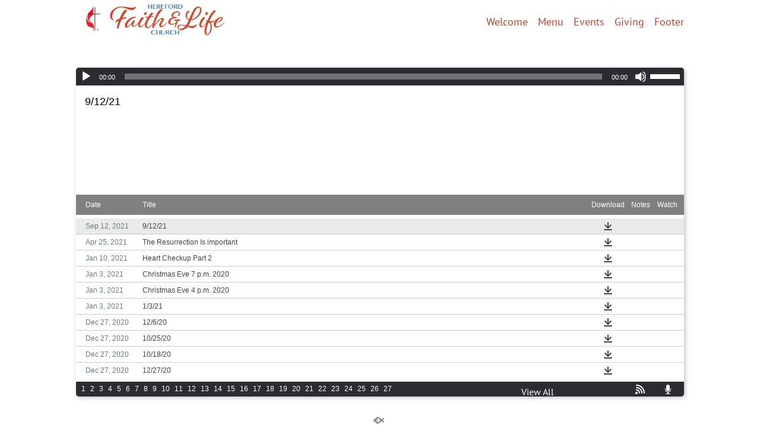

--- FILE ---
content_type: text/html; charset=UTF-8
request_url: https://www.herefordumc.com/sermons/?preacher=Pastor%20Bill%20Thomas&mobileOn=0
body_size: 13086
content:
<!DOCTYPE html>
<html xmlns="http://www.w3.org/1999/xhtml" lang="en-US">
<head profile="http://gmpg.org/xfn/11">
<meta http-equiv="Content-Type" content="text/html; charset=UTF-8" />
<meta name="viewport" content="width=device-width" />
<meta name="apple-mobile-web-app-capable" content="no" />
<meta name="apple-mobile-web-app-status-bar-style" content="black" />

<title>Sermons &laquo; </title>

	<link rel="apple-touch-icon" href="https://www.herefordumc.com/hp_wordpress/wp-content/themes/SFWebTemplate/apple-touch-icon.png" />
	<link rel="icon" href="data:,"/><link rel="stylesheet" id="SFstyle" href="https://www.herefordumc.com/hp_wordpress/wp-content/themes/SFWebTemplate/style.css?ver=8.5.1.19" type="text/css" media="screen" />
<link rel="stylesheet" id="design_css" href="//sftheme.truepath.com/65/65.css" type="text/css" media="screen" />
<link rel="pingback" href="https://www.herefordumc.com/hp_wordpress/xmlrpc.php" />

<style>
	body .plFrontPage .SFblank {
	background:#FFF !important;
	background:rgba(255,255,255,0.7) !important;
	}
</style>
<!--[if lte IE 6]>
	<style type="text/css">
		img { behavior: url(https://www.herefordumc.com/hp_wordpress/wp-content/themes/SFWebTemplate/js/iepngfix.htc) }
	</style> 
<![endif]-->

<meta name='robots' content='max-image-preview:large' />
	<style>img:is([sizes="auto" i], [sizes^="auto," i]) { contain-intrinsic-size: 3000px 1500px }</style>
	<style id="BGbackground">
/* Textures used by permission, based on http://subtlepatterns.com*/ body,body >#full_bg,body.home #content{background:rgb(255, 255, 255) url("https://sftheme.truepath.com/custom/textures/undefined.png") /*nocover*/}</style>
<style id="BGcontent">
/* Textures used by permission, based on http://subtlepatterns.com*/ {background:rgb(255,161,161);background:rgba(255,161,161,1) /*nocover*/ url("https://sftheme.truepath.com/custom/textures/undefined.png") /*nocover*/;filter: progid:DXImageTransform.Microsoft.gradient(GradientType=0,startColorstr='#ffffa1a1', endColorstr='#ffffa1a1');}</style>
<style id="BGnav">
/* Textures used by permission, based on http://subtlepatterns.com*/ #body_wrapper #header,#body_wrapper #main_nav ul,body.menuOverflow #main_nav,.toTop{background:rgb(255,255,255);background:rgba(255,255,255,1) /*nocover*/ url("https://sftheme.truepath.com/custom/textures/undefined.png") /*nocover*/;filter: progid:DXImageTransform.Microsoft.gradient(GradientType=0,startColorstr='#ffffffff', endColorstr='#ffffffff');}</style>
<link href='https://fonts.gstatic.com' crossorigin rel='preconnect' />
<link rel="alternate" type="text/xml" title="Hereford Faith &amp; Life Church - Monkton, Maryland &raquo; Feed" href="https://www.herefordumc.com/feed/" />
<link rel="alternate" type="text/xml" title="Hereford Faith &amp; Life Church - Monkton, Maryland &raquo; Comments Feed" href="https://www.herefordumc.com/comments/feed/" />
<style></style><link rel="alternate" type="text/xml" title="Hereford Faith &amp; Life Church - Monkton, Maryland &raquo; Sermons Feed" href="https://www.herefordumc.com/sermons/feed/" />
<script type="text/javascript">
/* <![CDATA[ */
window._wpemojiSettings = {"baseUrl":"https:\/\/s.w.org\/images\/core\/emoji\/16.0.1\/72x72\/","ext":".png","svgUrl":"https:\/\/s.w.org\/images\/core\/emoji\/16.0.1\/svg\/","svgExt":".svg","source":{"concatemoji":"https:\/\/www.herefordumc.com\/hp_wordpress\/wp-includes\/js\/wp-emoji-release.min.js?ver=6.8.3"}};
/*! This file is auto-generated */
!function(s,n){var o,i,e;function c(e){try{var t={supportTests:e,timestamp:(new Date).valueOf()};sessionStorage.setItem(o,JSON.stringify(t))}catch(e){}}function p(e,t,n){e.clearRect(0,0,e.canvas.width,e.canvas.height),e.fillText(t,0,0);var t=new Uint32Array(e.getImageData(0,0,e.canvas.width,e.canvas.height).data),a=(e.clearRect(0,0,e.canvas.width,e.canvas.height),e.fillText(n,0,0),new Uint32Array(e.getImageData(0,0,e.canvas.width,e.canvas.height).data));return t.every(function(e,t){return e===a[t]})}function u(e,t){e.clearRect(0,0,e.canvas.width,e.canvas.height),e.fillText(t,0,0);for(var n=e.getImageData(16,16,1,1),a=0;a<n.data.length;a++)if(0!==n.data[a])return!1;return!0}function f(e,t,n,a){switch(t){case"flag":return n(e,"\ud83c\udff3\ufe0f\u200d\u26a7\ufe0f","\ud83c\udff3\ufe0f\u200b\u26a7\ufe0f")?!1:!n(e,"\ud83c\udde8\ud83c\uddf6","\ud83c\udde8\u200b\ud83c\uddf6")&&!n(e,"\ud83c\udff4\udb40\udc67\udb40\udc62\udb40\udc65\udb40\udc6e\udb40\udc67\udb40\udc7f","\ud83c\udff4\u200b\udb40\udc67\u200b\udb40\udc62\u200b\udb40\udc65\u200b\udb40\udc6e\u200b\udb40\udc67\u200b\udb40\udc7f");case"emoji":return!a(e,"\ud83e\udedf")}return!1}function g(e,t,n,a){var r="undefined"!=typeof WorkerGlobalScope&&self instanceof WorkerGlobalScope?new OffscreenCanvas(300,150):s.createElement("canvas"),o=r.getContext("2d",{willReadFrequently:!0}),i=(o.textBaseline="top",o.font="600 32px Arial",{});return e.forEach(function(e){i[e]=t(o,e,n,a)}),i}function t(e){var t=s.createElement("script");t.src=e,t.defer=!0,s.head.appendChild(t)}"undefined"!=typeof Promise&&(o="wpEmojiSettingsSupports",i=["flag","emoji"],n.supports={everything:!0,everythingExceptFlag:!0},e=new Promise(function(e){s.addEventListener("DOMContentLoaded",e,{once:!0})}),new Promise(function(t){var n=function(){try{var e=JSON.parse(sessionStorage.getItem(o));if("object"==typeof e&&"number"==typeof e.timestamp&&(new Date).valueOf()<e.timestamp+604800&&"object"==typeof e.supportTests)return e.supportTests}catch(e){}return null}();if(!n){if("undefined"!=typeof Worker&&"undefined"!=typeof OffscreenCanvas&&"undefined"!=typeof URL&&URL.createObjectURL&&"undefined"!=typeof Blob)try{var e="postMessage("+g.toString()+"("+[JSON.stringify(i),f.toString(),p.toString(),u.toString()].join(",")+"));",a=new Blob([e],{type:"text/javascript"}),r=new Worker(URL.createObjectURL(a),{name:"wpTestEmojiSupports"});return void(r.onmessage=function(e){c(n=e.data),r.terminate(),t(n)})}catch(e){}c(n=g(i,f,p,u))}t(n)}).then(function(e){for(var t in e)n.supports[t]=e[t],n.supports.everything=n.supports.everything&&n.supports[t],"flag"!==t&&(n.supports.everythingExceptFlag=n.supports.everythingExceptFlag&&n.supports[t]);n.supports.everythingExceptFlag=n.supports.everythingExceptFlag&&!n.supports.flag,n.DOMReady=!1,n.readyCallback=function(){n.DOMReady=!0}}).then(function(){return e}).then(function(){var e;n.supports.everything||(n.readyCallback(),(e=n.source||{}).concatemoji?t(e.concatemoji):e.wpemoji&&e.twemoji&&(t(e.twemoji),t(e.wpemoji)))}))}((window,document),window._wpemojiSettings);
/* ]]> */
</script>
<style>@import "";

	@font-face {
		font-family:'CrimsonText-Bold';
		font-style:normal;
		src: url(https://www.herefordumc.com/hp_wordpress/wp-content/uploads/2015/10/CrimsonText-Bold.ttf);
	}
	@font-face {
		font-family:'CrimsonText-BoldItalic';
		font-style:normal;
		src: url(https://www.herefordumc.com/hp_wordpress/wp-content/uploads/2015/10/CrimsonText-BoldItalic.ttf);
	}
	@font-face {
		font-family:'CrimsonText-Italic';
		font-style:normal;
		src: url(https://www.herefordumc.com/hp_wordpress/wp-content/uploads/2015/10/CrimsonText-Italic.ttf);
	}
	@font-face {
		font-family:'CrimsonText-Roman';
		font-style:normal;
		src: url(https://www.herefordumc.com/hp_wordpress/wp-content/uploads/2015/10/CrimsonText-Roman.ttf);
	}
	@font-face {
		font-family:'CrimsonText-Semibold';
		font-style:normal;
		src: url(https://www.herefordumc.com/hp_wordpress/wp-content/uploads/2015/10/CrimsonText-Semibold.ttf);
	}
	@font-face {
		font-family:'CrimsonText-SemiboldItalic';
		font-style:normal;
		src: url(https://www.herefordumc.com/hp_wordpress/wp-content/uploads/2015/10/CrimsonText-SemiboldItalic.ttf);
	}
	@font-face {
		font-family:'PT_Sans-Web-Bold';
		font-style:normal;
		src: url(https://www.herefordumc.com/hp_wordpress/wp-content/uploads/2015/10/PT_Sans-Web-Bold.ttf);
	}
	@font-face {
		font-family:'PT_Sans-Web-BoldItalic';
		font-style:normal;
		src: url(https://www.herefordumc.com/hp_wordpress/wp-content/uploads/2015/10/PT_Sans-Web-BoldItalic.ttf);
	}
	@font-face {
		font-family:'PT_Sans-Web-Italic';
		font-style:normal;
		src: url(https://www.herefordumc.com/hp_wordpress/wp-content/uploads/2015/10/PT_Sans-Web-Italic.ttf);
	}
	@font-face {
		font-family:'PT_Sans-Web-Regular';
		font-style:normal;
		src: url(https://www.herefordumc.com/hp_wordpress/wp-content/uploads/2015/10/PT_Sans-Web-Regular.ttf);
	}</style><link rel="stylesheet" type="text/css" href="https://fonts.googleapis.com/css?family=ABeeZee|Abril+Fatface|Aguafina+Script|Alegreya%3A400%2C700|Alfa+Slab+One|Antic+Didone|Archivo+Narrow%3A400%2C700|Arimo%3A400%2C700|Arvo%3A400%2C700|Bangers|Bevan|Bowlby+One|Cabin%3A400%2C500%2C600%2C700|Cantata+One|Carrois+Gothic|Caudex%3A400%2C700|Cinzel%3A400%2C700|Cinzel+Decorative%3A400%2C700|Codystar%3A300%2C400|Comfortaa%3A300%2C400%2C700|Covered+By+Your+Grace%3A400|Cutive|Dancing+Script%3A400%2C700|Domine%3A400%2C700|Droid+Sans%3A400%2C700|Droid+Serif%3A400%2C700|Englebert|Enriqueta%3A400%2C700|Exo+2%3A300%2C400%2C600%2C700|Fauna+One|Fjalla+One|Gentium+Book+Basic%3A400%2C400italic%2C700|Glegoo%3A400%2C700|Gloria+Hallelujah|Great+Vibes|Gruppo|Hammersmith+One|Holtwood+One+SC|Julius+Sans+One|Jura%3A300%2C400%2C600|Lato%3A300%2C400%2C700|Libre+Baskerville%3A400%2C700|Lobster+Two%3A400%2C400italic%2C700%2C700italic|Lora%3A400%2C700|Maiden+Orange|Merriweather%3A300%2C400%2C700%2C900|Michroma|Montserrat%3A300%2C400%2C700|Nixie+One|Numans|Old+Standard+TT%3A400%2C700|Open+Sans%3A300%2C400%2C600%2C700|Open+Sans+Condensed%3A300%2C300italic%2C700|Oswald%3A300%2C400%2C700|Ovo|Pacifico|Passion+One%3A400%2C700|Permanent+Marker|Playfair+Display%3A400%2C700%2C900|Poiret+One%3A400|Pontano+Sans|Prata|Poppins|PT+Sans+Narrow%3A400%2C700|PT+Serif%3A400%2C700|Questrial|Quicksand%3A400%2C700|Raleway%3A300%2C400%2C600%2C700|Raleway+Dots|Righteous|Roboto%3A300%2C400%2C700|Roboto+Condensed%3A300%2C400%2C700|Roboto+Slab%3A300%2C400%2C700|Rokkitt%3A400%2C700|Sacramento|Sanchez|Sansita+One|Satisfy|Shadows+Into+Light|Sigmar+One|Slabo+13px%3A400|Source+Sans+Pro%3A200%2C300%2C400%2C600%2C700%2C900|Source+Serif+Pro%3A400%2C600%2C700|Ubuntu%3A300%2C400%2C700|Viga|Wire+One"><link rel='stylesheet' id='btnStyle-css' href='https://www.herefordumc.com/hp_wordpress/wp-content/themes/SFWebTemplate/plugins/Layout/css/linkBtnStyle.css?ver=8.5.1.19' type='text/css' media='all' />
<link rel='stylesheet' id='SFenqueueNG-css' href='https://www.herefordumc.com/hp_wordpress/wp-content/plugins/nextgen-gallery/static/AttachToPost/ngg_attach_to_post_tinymce_plugin.min.css?ver=3.59.12' type='text/css' media='all' />
<link rel='stylesheet' id='fontello-css' href='https://www.herefordumc.com/hp_wordpress/wp-content/themes/SFWebTemplate/plugins/blog/css/css/fontello.css?ver=6.8.3' type='text/css' media='all' />
<link rel='stylesheet' id='sermoncommon-css' href='https://www.herefordumc.com/hp_wordpress/wp-content/themes/SFWebTemplate/plugins/sermons/css/sermon.css?ver=8.5.1.19' type='text/css' media='all' />
<style id='wp-emoji-styles-inline-css' type='text/css'>

	img.wp-smiley, img.emoji {
		display: inline !important;
		border: none !important;
		box-shadow: none !important;
		height: 1em !important;
		width: 1em !important;
		margin: 0 0.07em !important;
		vertical-align: -0.1em !important;
		background: none !important;
		padding: 0 !important;
	}
</style>
<link rel='stylesheet' id='wp-block-library-css' href='https://www.herefordumc.com/hp_wordpress/wp-includes/css/dist/block-library/style.min.css?ver=6.8.3' type='text/css' media='all' />
<style id='classic-theme-styles-inline-css' type='text/css'>
/*! This file is auto-generated */
.wp-block-button__link{color:#fff;background-color:#32373c;border-radius:9999px;box-shadow:none;text-decoration:none;padding:calc(.667em + 2px) calc(1.333em + 2px);font-size:1.125em}.wp-block-file__button{background:#32373c;color:#fff;text-decoration:none}
</style>
<link rel='stylesheet' id='fmsform-block-css' href='https://www.herefordumc.com/hp_wordpress/wp-content/plugins/com.ministrybrands.forms/editor/gutenberg/blocks/fmsform/style.css?ver=1740435522' type='text/css' media='all' />
<link rel='stylesheet' id='prayer-cloud-block-css' href='https://www.herefordumc.com/hp_wordpress/wp-content/plugins/com.ministrybrands.prayer/editor/gutenberg/blocks/prayer-cloud/style.css?ver=1760025623' type='text/css' media='all' />
<style id='global-styles-inline-css' type='text/css'>
:root{--wp--preset--aspect-ratio--square: 1;--wp--preset--aspect-ratio--4-3: 4/3;--wp--preset--aspect-ratio--3-4: 3/4;--wp--preset--aspect-ratio--3-2: 3/2;--wp--preset--aspect-ratio--2-3: 2/3;--wp--preset--aspect-ratio--16-9: 16/9;--wp--preset--aspect-ratio--9-16: 9/16;--wp--preset--color--black: #000000;--wp--preset--color--cyan-bluish-gray: #abb8c3;--wp--preset--color--white: #ffffff;--wp--preset--color--pale-pink: #f78da7;--wp--preset--color--vivid-red: #cf2e2e;--wp--preset--color--luminous-vivid-orange: #ff6900;--wp--preset--color--luminous-vivid-amber: #fcb900;--wp--preset--color--light-green-cyan: #7bdcb5;--wp--preset--color--vivid-green-cyan: #00d084;--wp--preset--color--pale-cyan-blue: #8ed1fc;--wp--preset--color--vivid-cyan-blue: #0693e3;--wp--preset--color--vivid-purple: #9b51e0;--wp--preset--gradient--vivid-cyan-blue-to-vivid-purple: linear-gradient(135deg,rgba(6,147,227,1) 0%,rgb(155,81,224) 100%);--wp--preset--gradient--light-green-cyan-to-vivid-green-cyan: linear-gradient(135deg,rgb(122,220,180) 0%,rgb(0,208,130) 100%);--wp--preset--gradient--luminous-vivid-amber-to-luminous-vivid-orange: linear-gradient(135deg,rgba(252,185,0,1) 0%,rgba(255,105,0,1) 100%);--wp--preset--gradient--luminous-vivid-orange-to-vivid-red: linear-gradient(135deg,rgba(255,105,0,1) 0%,rgb(207,46,46) 100%);--wp--preset--gradient--very-light-gray-to-cyan-bluish-gray: linear-gradient(135deg,rgb(238,238,238) 0%,rgb(169,184,195) 100%);--wp--preset--gradient--cool-to-warm-spectrum: linear-gradient(135deg,rgb(74,234,220) 0%,rgb(151,120,209) 20%,rgb(207,42,186) 40%,rgb(238,44,130) 60%,rgb(251,105,98) 80%,rgb(254,248,76) 100%);--wp--preset--gradient--blush-light-purple: linear-gradient(135deg,rgb(255,206,236) 0%,rgb(152,150,240) 100%);--wp--preset--gradient--blush-bordeaux: linear-gradient(135deg,rgb(254,205,165) 0%,rgb(254,45,45) 50%,rgb(107,0,62) 100%);--wp--preset--gradient--luminous-dusk: linear-gradient(135deg,rgb(255,203,112) 0%,rgb(199,81,192) 50%,rgb(65,88,208) 100%);--wp--preset--gradient--pale-ocean: linear-gradient(135deg,rgb(255,245,203) 0%,rgb(182,227,212) 50%,rgb(51,167,181) 100%);--wp--preset--gradient--electric-grass: linear-gradient(135deg,rgb(202,248,128) 0%,rgb(113,206,126) 100%);--wp--preset--gradient--midnight: linear-gradient(135deg,rgb(2,3,129) 0%,rgb(40,116,252) 100%);--wp--preset--font-size--small: 13px;--wp--preset--font-size--medium: 20px;--wp--preset--font-size--large: 36px;--wp--preset--font-size--x-large: 42px;--wp--preset--spacing--20: 0.44rem;--wp--preset--spacing--30: 0.67rem;--wp--preset--spacing--40: 1rem;--wp--preset--spacing--50: 1.5rem;--wp--preset--spacing--60: 2.25rem;--wp--preset--spacing--70: 3.38rem;--wp--preset--spacing--80: 5.06rem;--wp--preset--shadow--natural: 6px 6px 9px rgba(0, 0, 0, 0.2);--wp--preset--shadow--deep: 12px 12px 50px rgba(0, 0, 0, 0.4);--wp--preset--shadow--sharp: 6px 6px 0px rgba(0, 0, 0, 0.2);--wp--preset--shadow--outlined: 6px 6px 0px -3px rgba(255, 255, 255, 1), 6px 6px rgba(0, 0, 0, 1);--wp--preset--shadow--crisp: 6px 6px 0px rgba(0, 0, 0, 1);}:where(.is-layout-flex){gap: 0.5em;}:where(.is-layout-grid){gap: 0.5em;}body .is-layout-flex{display: flex;}.is-layout-flex{flex-wrap: wrap;align-items: center;}.is-layout-flex > :is(*, div){margin: 0;}body .is-layout-grid{display: grid;}.is-layout-grid > :is(*, div){margin: 0;}:where(.wp-block-columns.is-layout-flex){gap: 2em;}:where(.wp-block-columns.is-layout-grid){gap: 2em;}:where(.wp-block-post-template.is-layout-flex){gap: 1.25em;}:where(.wp-block-post-template.is-layout-grid){gap: 1.25em;}.has-black-color{color: var(--wp--preset--color--black) !important;}.has-cyan-bluish-gray-color{color: var(--wp--preset--color--cyan-bluish-gray) !important;}.has-white-color{color: var(--wp--preset--color--white) !important;}.has-pale-pink-color{color: var(--wp--preset--color--pale-pink) !important;}.has-vivid-red-color{color: var(--wp--preset--color--vivid-red) !important;}.has-luminous-vivid-orange-color{color: var(--wp--preset--color--luminous-vivid-orange) !important;}.has-luminous-vivid-amber-color{color: var(--wp--preset--color--luminous-vivid-amber) !important;}.has-light-green-cyan-color{color: var(--wp--preset--color--light-green-cyan) !important;}.has-vivid-green-cyan-color{color: var(--wp--preset--color--vivid-green-cyan) !important;}.has-pale-cyan-blue-color{color: var(--wp--preset--color--pale-cyan-blue) !important;}.has-vivid-cyan-blue-color{color: var(--wp--preset--color--vivid-cyan-blue) !important;}.has-vivid-purple-color{color: var(--wp--preset--color--vivid-purple) !important;}.has-black-background-color{background-color: var(--wp--preset--color--black) !important;}.has-cyan-bluish-gray-background-color{background-color: var(--wp--preset--color--cyan-bluish-gray) !important;}.has-white-background-color{background-color: var(--wp--preset--color--white) !important;}.has-pale-pink-background-color{background-color: var(--wp--preset--color--pale-pink) !important;}.has-vivid-red-background-color{background-color: var(--wp--preset--color--vivid-red) !important;}.has-luminous-vivid-orange-background-color{background-color: var(--wp--preset--color--luminous-vivid-orange) !important;}.has-luminous-vivid-amber-background-color{background-color: var(--wp--preset--color--luminous-vivid-amber) !important;}.has-light-green-cyan-background-color{background-color: var(--wp--preset--color--light-green-cyan) !important;}.has-vivid-green-cyan-background-color{background-color: var(--wp--preset--color--vivid-green-cyan) !important;}.has-pale-cyan-blue-background-color{background-color: var(--wp--preset--color--pale-cyan-blue) !important;}.has-vivid-cyan-blue-background-color{background-color: var(--wp--preset--color--vivid-cyan-blue) !important;}.has-vivid-purple-background-color{background-color: var(--wp--preset--color--vivid-purple) !important;}.has-black-border-color{border-color: var(--wp--preset--color--black) !important;}.has-cyan-bluish-gray-border-color{border-color: var(--wp--preset--color--cyan-bluish-gray) !important;}.has-white-border-color{border-color: var(--wp--preset--color--white) !important;}.has-pale-pink-border-color{border-color: var(--wp--preset--color--pale-pink) !important;}.has-vivid-red-border-color{border-color: var(--wp--preset--color--vivid-red) !important;}.has-luminous-vivid-orange-border-color{border-color: var(--wp--preset--color--luminous-vivid-orange) !important;}.has-luminous-vivid-amber-border-color{border-color: var(--wp--preset--color--luminous-vivid-amber) !important;}.has-light-green-cyan-border-color{border-color: var(--wp--preset--color--light-green-cyan) !important;}.has-vivid-green-cyan-border-color{border-color: var(--wp--preset--color--vivid-green-cyan) !important;}.has-pale-cyan-blue-border-color{border-color: var(--wp--preset--color--pale-cyan-blue) !important;}.has-vivid-cyan-blue-border-color{border-color: var(--wp--preset--color--vivid-cyan-blue) !important;}.has-vivid-purple-border-color{border-color: var(--wp--preset--color--vivid-purple) !important;}.has-vivid-cyan-blue-to-vivid-purple-gradient-background{background: var(--wp--preset--gradient--vivid-cyan-blue-to-vivid-purple) !important;}.has-light-green-cyan-to-vivid-green-cyan-gradient-background{background: var(--wp--preset--gradient--light-green-cyan-to-vivid-green-cyan) !important;}.has-luminous-vivid-amber-to-luminous-vivid-orange-gradient-background{background: var(--wp--preset--gradient--luminous-vivid-amber-to-luminous-vivid-orange) !important;}.has-luminous-vivid-orange-to-vivid-red-gradient-background{background: var(--wp--preset--gradient--luminous-vivid-orange-to-vivid-red) !important;}.has-very-light-gray-to-cyan-bluish-gray-gradient-background{background: var(--wp--preset--gradient--very-light-gray-to-cyan-bluish-gray) !important;}.has-cool-to-warm-spectrum-gradient-background{background: var(--wp--preset--gradient--cool-to-warm-spectrum) !important;}.has-blush-light-purple-gradient-background{background: var(--wp--preset--gradient--blush-light-purple) !important;}.has-blush-bordeaux-gradient-background{background: var(--wp--preset--gradient--blush-bordeaux) !important;}.has-luminous-dusk-gradient-background{background: var(--wp--preset--gradient--luminous-dusk) !important;}.has-pale-ocean-gradient-background{background: var(--wp--preset--gradient--pale-ocean) !important;}.has-electric-grass-gradient-background{background: var(--wp--preset--gradient--electric-grass) !important;}.has-midnight-gradient-background{background: var(--wp--preset--gradient--midnight) !important;}.has-small-font-size{font-size: var(--wp--preset--font-size--small) !important;}.has-medium-font-size{font-size: var(--wp--preset--font-size--medium) !important;}.has-large-font-size{font-size: var(--wp--preset--font-size--large) !important;}.has-x-large-font-size{font-size: var(--wp--preset--font-size--x-large) !important;}
:where(.wp-block-post-template.is-layout-flex){gap: 1.25em;}:where(.wp-block-post-template.is-layout-grid){gap: 1.25em;}
:where(.wp-block-columns.is-layout-flex){gap: 2em;}:where(.wp-block-columns.is-layout-grid){gap: 2em;}
:root :where(.wp-block-pullquote){font-size: 1.5em;line-height: 1.6;}
</style>
<link rel='stylesheet' id='contact-form-7-css' href='https://www.herefordumc.com/hp_wordpress/wp-content/plugins/contact-form-7/includes/css/styles.css?ver=6.0.6' type='text/css' media='all' />
<link rel='stylesheet' id='wc-gallery-style-css' href='https://www.herefordumc.com/hp_wordpress/wp-content/plugins/wc-gallery/includes/css/style.css?ver=1.67' type='text/css' media='all' />
<link rel='stylesheet' id='wc-gallery-popup-style-css' href='https://www.herefordumc.com/hp_wordpress/wp-content/plugins/wc-gallery/includes/css/magnific-popup.css?ver=1.1.0' type='text/css' media='all' />
<link rel='stylesheet' id='wc-gallery-flexslider-style-css' href='https://www.herefordumc.com/hp_wordpress/wp-content/plugins/wc-gallery/includes/vendors/flexslider/flexslider.css?ver=2.6.1' type='text/css' media='all' />
<link rel='stylesheet' id='wc-gallery-owlcarousel-style-css' href='https://www.herefordumc.com/hp_wordpress/wp-content/plugins/wc-gallery/includes/vendors/owlcarousel/assets/owl.carousel.css?ver=2.1.4' type='text/css' media='all' />
<link rel='stylesheet' id='wc-gallery-owlcarousel-theme-style-css' href='https://www.herefordumc.com/hp_wordpress/wp-content/plugins/wc-gallery/includes/vendors/owlcarousel/assets/owl.theme.default.css?ver=2.1.4' type='text/css' media='all' />
<link rel='stylesheet' id='sf-parallax-css-css' href='https://www.herefordumc.com/hp_wordpress/wp-content/themes/SFWebTemplate/plugins/Layout/js/parallax/PL.css?ver=8.5.1.19' type='text/css' media='all' />
<link rel='stylesheet' id='sf-wait-spinner-css' href='https://www.herefordumc.com/hp_wordpress/wp-content/themes/SFWebTemplate/plugins/admin/css/wait-spinner.css?ver=8.5.1.19' type='text/css' media='all' />
<link rel='stylesheet' id='sfsermonstyle-css' href='https://www.herefordumc.com/hp_wordpress/wp-content/themes/SFWebTemplate/plugins/sermons/theme/default.css?ver=8.5.1.19' type='text/css' media='all' />
<link rel='stylesheet' id='sfNinjaCSS-css' href='https://www.herefordumc.com/hp_wordpress/wp-content/themes/SFWebTemplate/plugins/Layout/css/NinjaAdjustments.css?ver=8.5.1.19' type='text/css' media='all' />
<link rel='stylesheet' id='wc-gallery-simpler-css' href='https://www.herefordumc.com/hp_wordpress/wp-content/themes/SFWebTemplate/plugins/Layout/css/simple-wc-gallery.css?ver=8.5.1.19' type='text/css' media='all' />
<script type="text/javascript">
	var _gaq = _gaq || [];
	_gaq.push(['sf._setAccount', 'UA-25906680-5'],
		['sf._setDomainName', 'www.herefordumc.com'],
		['sf._setAllowLinker', true],
		['sf._setCustomVar', 1, 'user', '0', 1],
		['sf._setCustomVar', 2, 'theme', '65', 3],
		['sf._setCustomVar', 3, 'all_posts', '403', 3],
		['sf._setCustomVar', 4, 'imageEditor', '233', 3],
		['sf._setCustomVar', 5, 'plugins', '19', 3],
		['sf._trackPageview']
	);

	(function() {
		var ga = document.createElement('script'); ga.type = 'text/javascript'; ga.async = true;
		ga.src = ('https:' == document.location.protocol ? 'https://ssl' : 'http://www') + '.google-analytics.com/ga.js';
		var s = document.getElementsByTagName('script')[0]; s.parentNode.insertBefore(ga, s);
//		(document.getElementsByTagName('head')[0] || document.getElementsByTagName('body')[0]).appendChild(ga);
	})();
</script>
<script type="text/javascript" id="frame_event_publisher-js-extra">
/* <![CDATA[ */
var frame_event_publisher_domain = ["www.herefordumc.com"];
/* ]]> */
</script>
<script type='text/javascript' src='https://www.herefordumc.com/hp_wordpress/wp-admin/load-scripts.php?c=gzip&amp;load%5Bchunk_0%5D=jquery-core,jquery-migrate,underscore&amp;ver=6.8.3'></script>
<script type="text/javascript" src="https://www.herefordumc.com/hp_wordpress/wp-content/plugins/nextgen-gallery/static/IGW/frame_event_publisher.js?ver=3.59.12" id="frame_event_publisher-js"></script>
<script type="text/javascript" src="https://www.herefordumc.com/hp_wordpress/wp-content/themes/SFWebTemplate/js.php?js=plugins/sermons/js/sermon.js?ver=8.5.1.19" id="sermons-js-js"></script>
<script type="text/javascript" src="https://www.herefordumc.com/hp_wordpress/wp-content/themes/SFWebTemplate/js.php?js=js/common-noms.js?ver=8.5.1.19" id="SFnonMS-js"></script>
<script type="text/javascript" src="https://www.herefordumc.com/hp_wordpress/wp-content/themes/SFWebTemplate/js.php?js=js/cycle.js?ver=20130327" id="cycle-js"></script>
<script type="text/javascript" src="https://www.herefordumc.com/hp_wordpress/wp-content/themes/SFWebTemplate/js.php?js=js/cycle2.plugins.js?ver=20140128" id="cycle-plugins-js"></script>
<script type="text/javascript" id="mediaelement-core-js-before">
/* <![CDATA[ */
var mejsL10n = {"language":"en","strings":{"mejs.download-file":"Download File","mejs.install-flash":"You are using a browser that does not have Flash player enabled or installed. Please turn on your Flash player plugin or download the latest version from https:\/\/get.adobe.com\/flashplayer\/","mejs.fullscreen":"Fullscreen","mejs.play":"Play","mejs.pause":"Pause","mejs.time-slider":"Time Slider","mejs.time-help-text":"Use Left\/Right Arrow keys to advance one second, Up\/Down arrows to advance ten seconds.","mejs.live-broadcast":"Live Broadcast","mejs.volume-help-text":"Use Up\/Down Arrow keys to increase or decrease volume.","mejs.unmute":"Unmute","mejs.mute":"Mute","mejs.volume-slider":"Volume Slider","mejs.video-player":"Video Player","mejs.audio-player":"Audio Player","mejs.captions-subtitles":"Captions\/Subtitles","mejs.captions-chapters":"Chapters","mejs.none":"None","mejs.afrikaans":"Afrikaans","mejs.albanian":"Albanian","mejs.arabic":"Arabic","mejs.belarusian":"Belarusian","mejs.bulgarian":"Bulgarian","mejs.catalan":"Catalan","mejs.chinese":"Chinese","mejs.chinese-simplified":"Chinese (Simplified)","mejs.chinese-traditional":"Chinese (Traditional)","mejs.croatian":"Croatian","mejs.czech":"Czech","mejs.danish":"Danish","mejs.dutch":"Dutch","mejs.english":"English","mejs.estonian":"Estonian","mejs.filipino":"Filipino","mejs.finnish":"Finnish","mejs.french":"French","mejs.galician":"Galician","mejs.german":"German","mejs.greek":"Greek","mejs.haitian-creole":"Haitian Creole","mejs.hebrew":"Hebrew","mejs.hindi":"Hindi","mejs.hungarian":"Hungarian","mejs.icelandic":"Icelandic","mejs.indonesian":"Indonesian","mejs.irish":"Irish","mejs.italian":"Italian","mejs.japanese":"Japanese","mejs.korean":"Korean","mejs.latvian":"Latvian","mejs.lithuanian":"Lithuanian","mejs.macedonian":"Macedonian","mejs.malay":"Malay","mejs.maltese":"Maltese","mejs.norwegian":"Norwegian","mejs.persian":"Persian","mejs.polish":"Polish","mejs.portuguese":"Portuguese","mejs.romanian":"Romanian","mejs.russian":"Russian","mejs.serbian":"Serbian","mejs.slovak":"Slovak","mejs.slovenian":"Slovenian","mejs.spanish":"Spanish","mejs.swahili":"Swahili","mejs.swedish":"Swedish","mejs.tagalog":"Tagalog","mejs.thai":"Thai","mejs.turkish":"Turkish","mejs.ukrainian":"Ukrainian","mejs.vietnamese":"Vietnamese","mejs.welsh":"Welsh","mejs.yiddish":"Yiddish"}};
/* ]]> */
</script>
<script type="text/javascript" src="https://www.herefordumc.com/hp_wordpress/wp-includes/js/mediaelement/mediaelement-and-player.min.js?ver=4.2.17" id="mediaelement-core-js"></script>
<script type="text/javascript" src="https://www.herefordumc.com/hp_wordpress/wp-includes/js/mediaelement/mediaelement-migrate.min.js?ver=6.8.3" id="mediaelement-migrate-js"></script>
<script type="text/javascript" id="mediaelement-js-extra">
/* <![CDATA[ */
var _wpmejsSettings = {"pluginPath":"\/hp_wordpress\/wp-includes\/js\/mediaelement\/","classPrefix":"mejs-","stretching":"responsive","audioShortcodeLibrary":"mediaelement","videoShortcodeLibrary":"mediaelement"};
/* ]]> */
</script>
<script type="text/javascript" id="theme_common-js-extra">
/* <![CDATA[ */
var wpbasehome = "https:\/\/www.herefordumc.com\/hp_wordpress\/wp-content\/uploads\/";
/* ]]> */
</script>
<script type="text/javascript" src="https://www.herefordumc.com/hp_wordpress/wp-content/themes/SFWebTemplate/js.php?js=js/common.js?ver=8.5.1.19" id="theme_common-js"></script>
<script type="text/javascript" src="https://www.herefordumc.com/hp_wordpress/wp-content/themes/SFWebTemplate/js.php?js=plugins/Layout/js/parallax/tubular-video/js/jquery.tubular.1.0.js?ver=8.5.1.19" id="tubular-js"></script>
<script type="text/javascript" src="https://www.herefordumc.com/hp_wordpress/wp-content/themes/SFWebTemplate/js.php?js=plugins/Layout/js/parallax/waypoints.js?ver=8.5.1.19" id="waypoints-js"></script>
<script type="text/javascript" src="https://www.herefordumc.com/hp_wordpress/wp-content/themes/SFWebTemplate/js.php?js=plugins/Layout/js/parallax/jquery.overlap.js?ver=8.5.1.19" id="jqOverlap-js"></script>
<script type="text/javascript" src="https://www.herefordumc.com/hp_wordpress/wp-content/themes/SFWebTemplate/js.php?js=plugins/Layout/js/parallax/PL.js?ver=8.5.1.19" id="sf-parallax-js"></script>
<script type="text/javascript" src="https://www.herefordumc.com/hp_wordpress/wp-content/themes/SFWebTemplate/js.php?js=plugins/sermons/js/sermons_Common.js?ver=8.5.1.19" id="sf_sermons_common-js"></script>
<script type="text/javascript" src="https://www.herefordumc.com/hp_wordpress/wp-content/themes/SFWebTemplate/js.php?js=plugins/Layout/js/NinjaAdjustments.js?ver=8.5.1.19" id="sfNinjaDisp-js"></script>
<link rel="https://api.w.org/" href="https://www.herefordumc.com/wp-json/" /><link rel="EditURI" type="application/rsd+xml" title="RSD" href="https://www.herefordumc.com/hp_wordpress/xmlrpc.php?rsd" />
<meta name="google-site-verification" content="Cyfhg0a5nQvYZSTeTZWLDSyzjfsI-QBgTpNQU3l-jjU" />
<meta name="google-site-verification" content="AO0S_RgNkUnq7OZoZ9-xLZKqY63t6B6JBalVd1tSpz0" />
<meta name="google-site-verification" content="2iscmRGXP-CswAQG0iUfeaPqBlgsOC5CLLaPjcQs_uA" />

              
<!-- Global site tag (gtag.js) - Google AdWords: 809642759 -->
<script async src="https://www.googletagmanager.com/gtag/js?id=AW-809642759"></script>
<script>
  window.dataLayer = window.dataLayer || [];
  function gtag(){dataLayer.push(arguments);}
  gtag('js', new Date());

  gtag('config', 'AW-809642759');
</script>

<!-- Event snippet for Home Page conversion page -->
<script>
  gtag('event', 'conversion', {'send_to': 'AW-809642759/_35MCLiVq4ABEIfWiIID'});
</script>

<meta name="google-site-verification" content="2iscmRGXP-CswAQG0iUfeaPqBlgsOC5CLLaPjcQs_uA" /><!-- Analytics by WP Statistics - https://wp-statistics.com -->
<style id="sermonBG">body div.sermon_playlist.sermon_playlist, body .wp-playlist.wp-audio-playlist{}</style><style id="SF_Font_SiteTitle">#header #logo *{font-family:"CrimsonText-Roman"} </style><style id="SF_Font_SiteTitle-weight">#header #logo *{font-weight:400}</style><style id="SF_Font_Nav">body #main_nav li a, body #main_nav li,body #main_nav ul.sub-menu li a,body #main_nav ul.children li a,body.mobileOn .menu_btn .withInner, body.mobileOn .menu_btn .menuWord,body.menuOverflow #main_nav li a,body #main_nav2, #main_nav2 >li, body #main_nav2 li a, body #main_nav2 ul.sub-menu li a,#main_nav,#body_wrapper #header .nav_wrapper:before, #body_wrapper #header #mobile_nav .menu_btn a:before, body #header .search form:after,body #header .search >form:before,.sfPagePrev, .sfPageNext, body .toTop{font-family:"PT_Sans-Web-Regular"} body #main_nav li a, body #main_nav li,body #main_nav ul.sub-menu li a,body #main_nav ul.children li a,body.mobileOn .menu_btn .withInner, body.mobileOn .menu_btn .menuWord,body.menuOverflow #main_nav li a,body #main_nav2, #main_nav2 >li, body #main_nav2 li a, body #main_nav2 ul.sub-menu li a,#main_nav,#body_wrapper #header .nav_wrapper:before, #body_wrapper #header #mobile_nav .menu_btn a:before, body #header .search form:after,body #header .search >form:before,.sfPagePrev, .sfPageNext, body .toTop{text-transform:none;}</style><style id="SF_Font_Nav-size">body #main_nav li a, body #main_nav li,body #main_nav ul.sub-menu li a,body #main_nav ul.children li a,body.mobileOn .menu_btn .withInner, body.mobileOn .menu_btn .menuWord,body.menuOverflow #main_nav li a,body #main_nav2, #main_nav2 >li, body #main_nav2 li a, body #main_nav2 ul.sub-menu li a,#main_nav,#body_wrapper #header .nav_wrapper:before, #body_wrapper #header #mobile_nav .menu_btn a:before, body #header .search form:after,body #header .search >form:before,.sfPagePrev, .sfPageNext, body .toTop{font-size:18px;}</style><style id="SF_Font_Nav-color">body #main_nav li a, body #main_nav li,body #main_nav ul.sub-menu li a,body #main_nav ul.children li a,body.mobileOn .menu_btn .withInner, body.mobileOn .menu_btn .menuWord,body.menuOverflow #main_nav li a,body #main_nav2, #main_nav2 >li, body #main_nav2 li a, body #main_nav2 ul.sub-menu li a,#main_nav,#body_wrapper #header .nav_wrapper:before, #body_wrapper #header #mobile_nav .menu_btn a:before, body #header .search form:after,body #header .search >form:before,.sfPagePrev, .sfPageNext, body .toTop{color:#c64127 !important; }body .menu_btn .withInner span,body .menu_btn .withInner span:before,body .menu_btn .withInner span:after{background-color:#c64127}</style><style id="SF_Font_Nav-weight">body #main_nav li a, body #main_nav li,body #main_nav ul.sub-menu li a,body #main_nav ul.children li a,body.mobileOn .menu_btn .withInner, body.mobileOn .menu_btn .menuWord,body.menuOverflow #main_nav li a,body #main_nav2, #main_nav2 >li, body #main_nav2 li a, body #main_nav2 ul.sub-menu li a,#main_nav,#body_wrapper #header .nav_wrapper:before, #body_wrapper #header #mobile_nav .menu_btn a:before, body #header .search form:after,body #header .search >form:before,.sfPagePrev, .sfPageNext, body .toTop{font-weight:400}</style><style id="SF_Font_BreadcrumbTitle-weight"></style><style id="SF_Font_Breadcrumb-weight"></style><style id="SF_Font_Heading">body #content_container h1,body #content_container .entry h1,body.home #content_container h1.posttitle,body #content_container h1.posttitle.posttitle, body.home #content_container h1,
		body .widget h1,
		body .entry h1,body.home h1.posttitle.posttitle,body h1.posttitle.posttitle, body.home h1{font-family:"PT_Sans-Web-Regular"} </style><style id="SF_Font_Heading-size">body #content_container h1,body #content_container .entry h1,body.home #content_container h1.posttitle,body #content_container h1.posttitle.posttitle, body.home #content_container h1,
		body .widget h1,
		body .entry h1,body.home h1.posttitle.posttitle,body h1.posttitle.posttitle, body.home h1{font-size:22px;line-height:35px;}</style><style id="SF_Font_Heading-color">body #content_container h1,body #content_container .entry h1,body.home #content_container h1.posttitle,body #content_container h1.posttitle.posttitle, body.home #content_container h1,
		body .widget h1,
		body .entry h1,body.home h1.posttitle.posttitle,body h1.posttitle.posttitle, body.home h1{color:#ffffff !important; border-color:#ffffff;}</style><style id="SF_Font_Heading-weight">body #content_container h1,body #content_container .entry h1,body.home #content_container h1.posttitle,body #content_container h1.posttitle.posttitle, body.home #content_container h1,
		body .widget h1,
		body .entry h1,body.home h1.posttitle.posttitle,body h1.posttitle.posttitle, body.home h1{font-weight:400}</style><style id="SF_Font_Subheading">body .widget h2,body .widget h3,body .widget h4,body .widget h5,body .widget h6,
		body h2,body h3,body h4,body h5,body h6,
		body .entry h2,body .entry h3,body .entry h4,body .entry h5,body .entry h6,
		body.home h2.posttitle.posttitle,body.home h2,
		.entry .widget.widget h2.widget_title.widget_title,
		.entry .widget.widget h2.widgettitle.widgettitle,
		body h2.posttitle.posttitle, h2.posttitle.posttitle >a,
		body h3.posttitle.posttitle, h3.posttitle.posttitle >a{font-family:"PT_Sans-Web-Regular"} </style><style id="SF_Font_Subheading-size">body h2,body .entry h2,body.home h2.posttitle,body.home h2,body h2.posttitle,h2.posttitle.posttitle >a,body .widget h2.widgettitle,body .entry .widget >h2.widget_title{font-size:18px;text-transform:none;line-height:28px;}body h3,body .entry h3,body.home h3.posttitle,body.home h3,body h3.posttitle,h3.posttitle.posttitle >a,body .widget h3.widgettitle,body .entry .widget >h3.widget_title{font-size:14.04px;text-transform:none;line-height:22px;}body h4,body .entry h4,body.home h4.posttitle,body.home h4,body h4.posttitle,h4.posttitle.posttitle >a,body .widget h4.widgettitle,body .entry .widget >h4.widget_title{font-size:13.44px;text-transform:none;line-height:21px;}body h5,body .entry h5,body.home h5.posttitle,body.home h5,body h5.posttitle,h5.posttitle.posttitle >a,body .widget h5.widgettitle,body .entry .widget >h5.widget_title{font-size:9.96px;text-transform:none;line-height:15px;}body h6,body .entry h6,body.home h6.posttitle,body.home h6,body h6.posttitle,h6.posttitle.posttitle >a,body .widget h6.widgettitle,body .entry .widget >h6.widget_title{font-size:9px;text-transform:none;line-height:14px;}</style><style id="SF_Font_Subheading-color">body .widget h2,body .widget h3,body .widget h4,body .widget h5,body .widget h6,
		body h2,body h3,body h4,body h5,body h6,
		body .entry h2,body .entry h3,body .entry h4,body .entry h5,body .entry h6,
		body.home h2.posttitle.posttitle,body.home h2,
		.entry .widget.widget h2.widget_title.widget_title,
		.entry .widget.widget h2.widgettitle.widgettitle,
		body h2.posttitle.posttitle, h2.posttitle.posttitle >a,
		body h3.posttitle.posttitle, h3.posttitle.posttitle >a{color:#ffecb2 !important; }</style><style id="SF_Font_Subheading-weight">body .widget h2,body .widget h3,body .widget h4,body .widget h5,body .widget h6,
		body h2,body h3,body h4,body h5,body h6,
		body .entry h2,body .entry h3,body .entry h4,body .entry h5,body .entry h6,
		body.home h2.posttitle.posttitle,body.home h2,
		.entry .widget.widget h2.widget_title.widget_title,
		.entry .widget.widget h2.widgettitle.widgettitle,
		body h2.posttitle.posttitle, h2.posttitle.posttitle >a,
		body h3.posttitle.posttitle, h3.posttitle.posttitle >a{font-weight:400}</style><style id="SF_Font_Paragraph">.entry p, body p, .sflb_section >div, .entry, [contenteditable=true] >div,[contenteditable], ul.widgets{font-family:"PT_Sans-Web-Regular"} </style><style id="SF_Font_Paragraph-size">.entry p, body p, .sflb_section >div, .entry, [contenteditable=true] >div,[contenteditable], ul.widgets{font-size:14px;line-height:22px;}</style><style id="SF_Font_Paragraph-color">.entry p, body p, .sflb_section >div, .entry, [contenteditable=true] >div,[contenteditable], ul.widgets{color:#ffecb2 !important; }</style><style id="SF_Font_Paragraph-weight">.entry p, body p, .sflb_section >div, .entry, [contenteditable=true] >div,[contenteditable], ul.widgets{font-weight:400}</style><style id="SF_Font_FooterMenu">#footer_nav a,#footer_nav{font-family:"CrimsonText-Roman"} </style><style id="SF_Font_FooterMenu-size">#footer_nav a,#footer_nav{font-size:20px;line-height:32px;}</style><style id="SF_Font_FooterMenu-weight">#footer_nav a,#footer_nav{font-weight:400}</style><style id="SF_Font_Links">[class*=sflb_section] a, .post p>a,.post p>*>a, .page p>a,.page p>*>a, .widget.widget.widget a, body a.more-link, div.post div >a, div.post div>*>a, div.page div > a, #sidebar .widgets a, #footerPage a{font-family:"PT_Sans-Web-Regular"} </style><style id="SF_Font_Links-size">[class*=sflb_section] a, .post p>a,.post p>*>a, .page p>a,.page p>*>a, .widget.widget.widget a, body a.more-link, div.post div >a, div.post div>*>a, div.page div > a, #sidebar .widgets a, #footerPage a{font-size:16px;line-height:25px;}</style><style id="SF_Font_Links-weight">[class*=sflb_section] a, .post p>a,.post p>*>a, .page p>a,.page p>*>a, .widget.widget.widget a, body a.more-link, div.post div >a, div.post div>*>a, div.page div > a, #sidebar .widgets a, #footerPage a{font-weight:400}</style><style id="sccss">li.widget, body div.widget.widget {
    margin: 14px 0 11px;
}

#content {
    width: 613px;
    padding: 10px 0 0 15px;
}</style></head>
<body class="archive post-type-archive post-type-archive-sermons wp-theme-SFWebTemplate withNavWrap notHeaderFixed tiptop noWidgets noSermonAttr thumbHidden SFsearchHid"><div id="body_wrapper">
<div id="header">
	<div class="container">
		<style id="customLogo">#logo, #logo * {text-align:left}
			html body #logo >a { display:inline-block;vertical-align:top;
				margin-left:0px;
				margin-top:1px } 				html body.mobileOn #logo >a  { display:inline-block;vertical-align:top;
				margin-left:0px;
				margin-top:1px } </style>
		<h1 id="logo"><a href="https://www.herefordumc.com/"><img src="https://www.herefordumc.com/hp_wordpress/wp-content/uploads/2018/08/HFLCwCrossFlame300x68_logo.png" alt="Hereford Faith &amp; Life Church &#8211; Monkton, Maryland"  height="56.75"  width="250.5" /><input type="hidden" id="theHomeImg" value="https://www.herefordumc.com/hp_wordpress/wp-content/uploads/2018/08/HFLCwCrossFlame300x68_logo.png"></a></h1>
		<div id="mobile_nav">
			<ul>
				<!-- new menuWord is hidden on newer themes, the empty span is for new menu effect.: -->
				<li class="menu_btn"><a href="#" class="withInner"><span></span><div class="menuWord">MENU</div></a></li>
				<li class="search_btn"><a href="#"></a></li>
			</ul>
		</div>		<div class="search" >
			<form method="get" action="https://www.herefordumc.com/"  class="search_form">
				<input type="text" value="" name="s" class="search_inp" placeholder=""/>
				<input type="submit" id="searchsubmit" value="" class="search_subm" />
			</form>
		</div><style>.sfPagePrev, .sfPageNext {display:none;}</style><div class="nav_wrapper"><ul id="main_nav" class="menu"><li id="menu-item-3150" class="menu-item menu-item-type-post_type menu-item-object-page menu-item-home menu-item-3150"><a href="https://www.herefordumc.com/">Welcome</a></li>
<li id="menu-item-3144" class="menu-item menu-item-type-post_type menu-item-object-page menu-item-3144"><a href="https://www.herefordumc.com/menu/">Menu</a></li>
<li id="menu-item-3147" class="menu-item menu-item-type-post_type menu-item-object-page menu-item-3147"><a href="https://www.herefordumc.com/events/">Events</a></li>
<li id="menu-item-3153" class="menu-item menu-item-type-post_type menu-item-object-page menu-item-3153"><a href="https://www.herefordumc.com/giving/">Giving</a></li>
<li id="menu-item-10273" class="menu-item menu-item-type-post_type menu-item-object-page menu-item-10273"><a href="https://www.herefordumc.com/footer/">Footer</a></li>
</ul></div>	</div>
</div>
<div id="content_container"><div class="gallery_container inner_page emptybanner ">
						</div>	<div id="content_container_inner">	<style type="text/css">
	.rss_links img { margin: 0; border: 0; padding-right:6px; }
	</style>

	<div id="content" class="narrowcolumn">
	<div class="post"><div class="entry">
<script>var playerObject = {sermonURL : "https://www.herefordumc.com/sermons/"}</script><div class='sermon_playlist'><noscript><b>Enable javascript to use sermon-player, or use the subscribe-podcast links below.</b></noscript><audio class="sermon-initme" controls="controls" preload="none"><source src="https://www.herefordumc.com/hp_wordpress/wp-content/uploads/2021/09/Sunday-Service-1.mp3" /></audio><br/><div class='playing_meta' ><div class="meta sermon_7505 sermon sf_editable"  id="sermon-7505"><div class="date hideedit">Sep 12, 2021</div><div class="albumArt hideedit"></div><div class="title">9/12/21</div><span class="fb-share-button" style="display:none" data-href="https://www.herefordumc.com/sermons/9-12-21/" 
					data-layout="button_count" 
					data-size="small" 
					data-mobile-iframe="false">
				</span><div class="preacher hideedit" style="visibility: visible;">By: <a id="preacherlink" nokick title="Click to see this preacher's sermons" href="https://www.herefordumc.com/sermons/?preacher=Pastor+Bill+Thomas">Pastor Bill Thomas</a></div><div class="series hideedit" style="visibility: visible;">Series: <a id="serieslink" nokick title="Click to see this series" href="https://www.herefordumc.com/sermons/?series=%28All%29">(All)</a></div><div class='excerpt entry'></div></div><div class='sermon-header'><span class='btn_container video'>Watch</span><span class='btn_container notes'>Notes</span><span class='btn_container download'>Download</span><span class='date'>Date</span><span class='title'>Title</span></div></div><ul><li tabindex='0' id='sermon_7505' class='odd active'><span class='date'>Sep 12, 2021</span><span class='title'>9/12/21</span><div class='btn_container video'></div><div class='btn_container notes'></div><div class='btn_container download'><a class="sf-icon download_btn" title="Download Audio" target="_blank" href="https://www.herefordumc.com/sermons/9-12-21/?download_mp3=mp3"></a></div><input type='hidden' class='mp3' value='https://www.herefordumc.com/hp_wordpress/wp-content/uploads/2021/09/Sunday-Service-1.mp3' /><input type='hidden' class='artHtm' value=""/><div class="meta sermon_7505 sermon sf_editable"  id="sermon-7505"><div class="date hideedit">Sep 12, 2021</div><div class="albumArt hideedit"></div><div class="title">9/12/21</div><span class="fb-share-button" style="display:none" data-href="https://www.herefordumc.com/sermons/9-12-21/" 
					data-layout="button_count" 
					data-size="small" 
					data-mobile-iframe="false">
				</span><div class="preacher hideedit" style="visibility: visible;">By: <a id="preacherlink" nokick title="Click to see this preacher's sermons" href="https://www.herefordumc.com/sermons/?preacher=Pastor+Bill+Thomas">Pastor Bill Thomas</a></div><div class="series hideedit" style="visibility: visible;">Series: <a id="serieslink" nokick title="Click to see this series" href="https://www.herefordumc.com/sermons/?series=%28All%29">(All)</a></div><div class='excerpt entry'></div></div></li><li tabindex='0' id='sermon_7259' class=''><span class='date'>Apr 25, 2021</span><span class='title'>The Resurrection Is important</span><div class='btn_container video'></div><div class='btn_container notes'></div><div class='btn_container download'><a class="sf-icon download_btn" title="Download Audio" target="_blank" href="https://www.herefordumc.com/sermons/the-resurrection-is-important/?download_mp3=mp3"></a></div><input type='hidden' class='mp3' value='https://www.herefordumc.com/hp_wordpress/wp-content/uploads/2021/04/York-Rd-3.mp3' /><input type='hidden' class='artHtm' value=""/><div class="meta sermon_7259 sermon sf_editable"  id="sermon-7259"><div class="date hideedit">Apr 25, 2021</div><div class="albumArt hideedit"></div><div class="title">The Resurrection Is important</div><span class="fb-share-button" style="display:none" data-href="https://www.herefordumc.com/sermons/the-resurrection-is-important/" 
					data-layout="button_count" 
					data-size="small" 
					data-mobile-iframe="false">
				</span><div class="preacher hideedit" style="visibility: visible;">By: <a id="preacherlink" nokick title="Click to see this preacher's sermons" href="https://www.herefordumc.com/sermons/?preacher=Pastor+Bill+Thomas">Pastor Bill Thomas</a></div><div class="series hideedit" style="visibility: visible;">Series: <a id="serieslink" nokick title="Click to see this series" href="https://www.herefordumc.com/sermons/?series=%28All%29">(All)</a></div><div class='excerpt entry'></div></div></li><li tabindex='0' id='sermon_6827' class='odd'><span class='date'>Jan 10, 2021</span><span class='title'>Heart Checkup Part 2</span><div class='btn_container video'></div><div class='btn_container notes'></div><div class='btn_container download'><a class="sf-icon download_btn" title="Download Audio" target="_blank" href="https://www.herefordumc.com/sermons/heart-checkup-part-2/?download_mp3=mp3"></a></div><input type='hidden' class='mp3' value='https://www.herefordumc.com/hp_wordpress/wp-content/uploads/2021/01/1-10-21.mp3' /><input type='hidden' class='artHtm' value=""/><div class="meta sermon_6827 sermon sf_editable"  id="sermon-6827"><div class="date hideedit">Jan 10, 2021</div><div class="albumArt hideedit"></div><div class="title">Heart Checkup Part 2</div><span class="fb-share-button" style="display:none" data-href="https://www.herefordumc.com/sermons/heart-checkup-part-2/" 
					data-layout="button_count" 
					data-size="small" 
					data-mobile-iframe="false">
				</span><div class="preacher hideedit" style="visibility: visible;">By: <a id="preacherlink" nokick title="Click to see this preacher's sermons" href="https://www.herefordumc.com/sermons/?preacher=Pastor+Bill+Thomas">Pastor Bill Thomas</a></div><div class="series hideedit" style="visibility: visible;">Series: <a id="serieslink" nokick title="Click to see this series" href="https://www.herefordumc.com/sermons/?series=%28All%29">(All)</a></div><div class='excerpt entry'></div></div></li><li tabindex='0' id='sermon_6730' class=''><span class='date'>Jan 3, 2021</span><span class='title'>Christmas Eve 7 p.m. 2020</span><div class='btn_container video'></div><div class='btn_container notes'></div><div class='btn_container download'><a class="sf-icon download_btn" title="Download Audio" target="_blank" href="https://www.herefordumc.com/sermons/christmas-eve-7-p-m-2020/?download_mp3=mp3"></a></div><input type='hidden' class='mp3' value='https://www.herefordumc.com/hp_wordpress/wp-content/uploads/2021/01/Christmas-Eve-7pm.mp3' /><input type='hidden' class='artHtm' value=""/><div class="meta sermon_6730 sermon sf_editable"  id="sermon-6730"><div class="date hideedit">Jan 3, 2021</div><div class="albumArt hideedit"></div><div class="title">Christmas Eve 7 p.m. 2020</div><span class="fb-share-button" style="display:none" data-href="https://www.herefordumc.com/sermons/christmas-eve-7-p-m-2020/" 
					data-layout="button_count" 
					data-size="small" 
					data-mobile-iframe="false">
				</span><div class="preacher hideedit" style="visibility: visible;">By: <a id="preacherlink" nokick title="Click to see this preacher's sermons" href="https://www.herefordumc.com/sermons/?preacher=Pastor+Bill+Thomas">Pastor Bill Thomas</a></div><div class="series hideedit" style="visibility: visible;">Series: <a id="serieslink" nokick title="Click to see this series" href="https://www.herefordumc.com/sermons/?series=%28All%29">(All)</a></div><div class='excerpt entry'></div></div></li><li tabindex='0' id='sermon_6728' class='odd'><span class='date'>Jan 3, 2021</span><span class='title'>Christmas Eve 4 p.m. 2020</span><div class='btn_container video'></div><div class='btn_container notes'></div><div class='btn_container download'><a class="sf-icon download_btn" title="Download Audio" target="_blank" href="https://www.herefordumc.com/sermons/christmas-eve-2020/?download_mp3=mp3"></a></div><input type='hidden' class='mp3' value='https://www.herefordumc.com/hp_wordpress/wp-content/uploads/2021/01/Christmas-Eve-4pm.mp3' /><input type='hidden' class='artHtm' value=""/><div class="meta sermon_6728 sermon sf_editable"  id="sermon-6728"><div class="date hideedit">Jan 3, 2021</div><div class="albumArt hideedit"></div><div class="title">Christmas Eve 4 p.m. 2020</div><span class="fb-share-button" style="display:none" data-href="https://www.herefordumc.com/sermons/christmas-eve-2020/" 
					data-layout="button_count" 
					data-size="small" 
					data-mobile-iframe="false">
				</span><div class="preacher hideedit" style="visibility: visible;">By: <a id="preacherlink" nokick title="Click to see this preacher's sermons" href="https://www.herefordumc.com/sermons/?preacher=Pastor+Bill+Thomas">Pastor Bill Thomas</a></div><div class="series hideedit" style="visibility: visible;">Series: <a id="serieslink" nokick title="Click to see this series" href="https://www.herefordumc.com/sermons/?series=%28All%29">(All)</a></div><div class='excerpt entry'></div></div></li><li tabindex='0' id='sermon_6825' class=''><span class='date'>Jan 3, 2021</span><span class='title'>1/3/21</span><div class='btn_container video'></div><div class='btn_container notes'></div><div class='btn_container download'><a class="sf-icon download_btn" title="Download Audio" target="_blank" href="https://www.herefordumc.com/sermons/1-3-21/?download_mp3=mp3"></a></div><input type='hidden' class='mp3' value='https://www.herefordumc.com/hp_wordpress/wp-content/uploads/2021/01/Sunday-Service.mp3' /><input type='hidden' class='artHtm' value=""/><div class="meta sermon_6825 sermon sf_editable"  id="sermon-6825"><div class="date hideedit">Jan 3, 2021</div><div class="albumArt hideedit"></div><div class="title">1/3/21</div><span class="fb-share-button" style="display:none" data-href="https://www.herefordumc.com/sermons/1-3-21/" 
					data-layout="button_count" 
					data-size="small" 
					data-mobile-iframe="false">
				</span><div class="preacher hideedit" style="visibility: visible;">By: <a id="preacherlink" nokick title="Click to see this preacher's sermons" href="https://www.herefordumc.com/sermons/?preacher=Pastor+Bill+Thomas">Pastor Bill Thomas</a></div><div class="series hideedit" style="visibility: visible;">Series: <a id="serieslink" nokick title="Click to see this series" href="https://www.herefordumc.com/sermons/?series=%28All%29">(All)</a></div><div class='excerpt entry'></div></div></li><li tabindex='0' id='sermon_6709' class='odd'><span class='date'>Dec 27, 2020</span><span class='title'>12/6/20</span><div class='btn_container video'></div><div class='btn_container notes'></div><div class='btn_container download'><a class="sf-icon download_btn" title="Download Audio" target="_blank" href="https://www.herefordumc.com/sermons/12-6-20/?download_mp3=mp3"></a></div><input type='hidden' class='mp3' value='https://www.herefordumc.com/hp_wordpress/wp-content/uploads/2020/12/12-6-2020.mp3' /><input type='hidden' class='artHtm' value=""/><div class="meta sermon_6709 sermon sf_editable"  id="sermon-6709"><div class="date hideedit">Dec 27, 2020</div><div class="albumArt hideedit"></div><div class="title">12/6/20</div><span class="fb-share-button" style="display:none" data-href="https://www.herefordumc.com/sermons/12-6-20/" 
					data-layout="button_count" 
					data-size="small" 
					data-mobile-iframe="false">
				</span><div class="preacher hideedit" style="visibility: visible;">By: <a id="preacherlink" nokick title="Click to see this preacher's sermons" href="https://www.herefordumc.com/sermons/?preacher=Pastor+Bill+Thomas">Pastor Bill Thomas</a></div><div class="series hideedit" style="visibility: visible;">Series: <a id="serieslink" nokick title="Click to see this series" href="https://www.herefordumc.com/sermons/?series=%28All%29">(All)</a></div><div class='excerpt entry'></div></div></li><li tabindex='0' id='sermon_6700' class=''><span class='date'>Dec 27, 2020</span><span class='title'>10/25/20</span><div class='btn_container video'></div><div class='btn_container notes'></div><div class='btn_container download'><a class="sf-icon download_btn" title="Download Audio" target="_blank" href="https://www.herefordumc.com/sermons/10-25-20/?download_mp3=mp3"></a></div><input type='hidden' class='mp3' value='https://www.herefordumc.com/hp_wordpress/wp-content/uploads/2020/12/10-25-20.mp3' /><input type='hidden' class='artHtm' value=""/><div class="meta sermon_6700 sermon sf_editable"  id="sermon-6700"><div class="date hideedit">Dec 27, 2020</div><div class="albumArt hideedit"></div><div class="title">10/25/20</div><span class="fb-share-button" style="display:none" data-href="https://www.herefordumc.com/sermons/10-25-20/" 
					data-layout="button_count" 
					data-size="small" 
					data-mobile-iframe="false">
				</span><div class="preacher hideedit" style="visibility: visible;">By: <a id="preacherlink" nokick title="Click to see this preacher's sermons" href="https://www.herefordumc.com/sermons/?preacher=Pastor+Bill+Thomas">Pastor Bill Thomas</a></div><div class="series hideedit" style="visibility: visible;">Series: <a id="serieslink" nokick title="Click to see this series" href="https://www.herefordumc.com/sermons/?series=%28All%29">(All)</a></div><div class='excerpt entry'></div></div></li><li tabindex='0' id='sermon_6698' class='odd'><span class='date'>Dec 27, 2020</span><span class='title'>10/18/20</span><div class='btn_container video'></div><div class='btn_container notes'></div><div class='btn_container download'><a class="sf-icon download_btn" title="Download Audio" target="_blank" href="https://www.herefordumc.com/sermons/10-18-20/?download_mp3=mp3"></a></div><input type='hidden' class='mp3' value='https://www.herefordumc.com/hp_wordpress/wp-content/uploads/2020/12/10-18-20.mp3' /><input type='hidden' class='artHtm' value=""/><div class="meta sermon_6698 sermon sf_editable"  id="sermon-6698"><div class="date hideedit">Dec 27, 2020</div><div class="albumArt hideedit"></div><div class="title">10/18/20</div><span class="fb-share-button" style="display:none" data-href="https://www.herefordumc.com/sermons/10-18-20/" 
					data-layout="button_count" 
					data-size="small" 
					data-mobile-iframe="false">
				</span><div class="preacher hideedit" style="visibility: visible;">By: <a id="preacherlink" nokick title="Click to see this preacher's sermons" href="https://www.herefordumc.com/sermons/?preacher=Pastor+Bill+Thomas">Pastor Bill Thomas</a></div><div class="series hideedit" style="visibility: visible;">Series: <a id="serieslink" nokick title="Click to see this series" href="https://www.herefordumc.com/sermons/?series=%28All%29">(All)</a></div><div class='excerpt entry'></div></div></li><li tabindex='0' id='sermon_6823' class=''><span class='date'>Dec 27, 2020</span><span class='title'>12/27/20</span><div class='btn_container video'></div><div class='btn_container notes'></div><div class='btn_container download'><a class="sf-icon download_btn" title="Download Audio" target="_blank" href="https://www.herefordumc.com/sermons/12-27-20/?download_mp3=mp3"></a></div><input type='hidden' class='mp3' value='https://www.herefordumc.com/hp_wordpress/wp-content/uploads/2021/01/12-27-2020.mp3' /><input type='hidden' class='artHtm' value=""/><div class="meta sermon_6823 sermon sf_editable"  id="sermon-6823"><div class="date hideedit">Dec 27, 2020</div><div class="albumArt hideedit"></div><div class="title">12/27/20</div><span class="fb-share-button" style="display:none" data-href="https://www.herefordumc.com/sermons/12-27-20/" 
					data-layout="button_count" 
					data-size="small" 
					data-mobile-iframe="false">
				</span><div class="preacher hideedit" style="visibility: visible;">By: <a id="preacherlink" nokick title="Click to see this preacher's sermons" href="https://www.herefordumc.com/sermons/?preacher=Pastor+Bill+Thomas">Pastor Bill Thomas</a></div><div class="series hideedit" style="visibility: visible;">Series: <a id="serieslink" nokick title="Click to see this series" href="https://www.herefordumc.com/sermons/?series=%28All%29">(All)</a></div><div class='excerpt entry'></div></div></li></ul><div class="navigation"><a nokick href="https://www.herefordumc.com/sermons/?preacher=Pastor+Bill+Thomas" id="reloader"></a><span aria-current="page" class="page-numbers current">1</span>
<a nokick class="page-numbers" href="https://www.herefordumc.com/sermons/?paged=2&#038;preacher=Pastor+Bill+Thomas&#038;mobileOn=0">2</a>
<a nokick class="page-numbers" href="https://www.herefordumc.com/sermons/?paged=3&#038;preacher=Pastor+Bill+Thomas&#038;mobileOn=0">3</a>
<a nokick class="page-numbers" href="https://www.herefordumc.com/sermons/?paged=4&#038;preacher=Pastor+Bill+Thomas&#038;mobileOn=0">4</a>
<a nokick class="page-numbers" href="https://www.herefordumc.com/sermons/?paged=5&#038;preacher=Pastor+Bill+Thomas&#038;mobileOn=0">5</a>
<a nokick class="page-numbers" href="https://www.herefordumc.com/sermons/?paged=6&#038;preacher=Pastor+Bill+Thomas&#038;mobileOn=0">6</a>
<a nokick class="page-numbers" href="https://www.herefordumc.com/sermons/?paged=7&#038;preacher=Pastor+Bill+Thomas&#038;mobileOn=0">7</a>
<a nokick class="page-numbers" href="https://www.herefordumc.com/sermons/?paged=8&#038;preacher=Pastor+Bill+Thomas&#038;mobileOn=0">8</a>
<a nokick class="page-numbers" href="https://www.herefordumc.com/sermons/?paged=9&#038;preacher=Pastor+Bill+Thomas&#038;mobileOn=0">9</a>
<a nokick class="page-numbers" href="https://www.herefordumc.com/sermons/?paged=10&#038;preacher=Pastor+Bill+Thomas&#038;mobileOn=0">10</a>
<a nokick class="page-numbers" href="https://www.herefordumc.com/sermons/?paged=11&#038;preacher=Pastor+Bill+Thomas&#038;mobileOn=0">11</a>
<a nokick class="page-numbers" href="https://www.herefordumc.com/sermons/?paged=12&#038;preacher=Pastor+Bill+Thomas&#038;mobileOn=0">12</a>
<a nokick class="page-numbers" href="https://www.herefordumc.com/sermons/?paged=13&#038;preacher=Pastor+Bill+Thomas&#038;mobileOn=0">13</a>
<a nokick class="page-numbers" href="https://www.herefordumc.com/sermons/?paged=14&#038;preacher=Pastor+Bill+Thomas&#038;mobileOn=0">14</a>
<a nokick class="page-numbers" href="https://www.herefordumc.com/sermons/?paged=15&#038;preacher=Pastor+Bill+Thomas&#038;mobileOn=0">15</a>
<a nokick class="page-numbers" href="https://www.herefordumc.com/sermons/?paged=16&#038;preacher=Pastor+Bill+Thomas&#038;mobileOn=0">16</a>
<a nokick class="page-numbers" href="https://www.herefordumc.com/sermons/?paged=17&#038;preacher=Pastor+Bill+Thomas&#038;mobileOn=0">17</a>
<a nokick class="page-numbers" href="https://www.herefordumc.com/sermons/?paged=18&#038;preacher=Pastor+Bill+Thomas&#038;mobileOn=0">18</a>
<a nokick class="page-numbers" href="https://www.herefordumc.com/sermons/?paged=19&#038;preacher=Pastor+Bill+Thomas&#038;mobileOn=0">19</a>
<a nokick class="page-numbers" href="https://www.herefordumc.com/sermons/?paged=20&#038;preacher=Pastor+Bill+Thomas&#038;mobileOn=0">20</a>
<a nokick class="page-numbers" href="https://www.herefordumc.com/sermons/?paged=21&#038;preacher=Pastor+Bill+Thomas&#038;mobileOn=0">21</a>
<a nokick class="page-numbers" href="https://www.herefordumc.com/sermons/?paged=22&#038;preacher=Pastor+Bill+Thomas&#038;mobileOn=0">22</a>
<a nokick class="page-numbers" href="https://www.herefordumc.com/sermons/?paged=23&#038;preacher=Pastor+Bill+Thomas&#038;mobileOn=0">23</a>
<a nokick class="page-numbers" href="https://www.herefordumc.com/sermons/?paged=24&#038;preacher=Pastor+Bill+Thomas&#038;mobileOn=0">24</a>
<a nokick class="page-numbers" href="https://www.herefordumc.com/sermons/?paged=25&#038;preacher=Pastor+Bill+Thomas&#038;mobileOn=0">25</a>
<a nokick class="page-numbers" href="https://www.herefordumc.com/sermons/?paged=26&#038;preacher=Pastor+Bill+Thomas&#038;mobileOn=0">26</a>
<a nokick class="page-numbers" href="https://www.herefordumc.com/sermons/?paged=27&#038;preacher=Pastor+Bill+Thomas&#038;mobileOn=0">27</a>
<a nokick class="next page-numbers" href="https://www.herefordumc.com/sermons/?paged=2&#038;preacher=Pastor+Bill+Thomas&#038;mobileOn=0"></a><a style='display:inline-block;width:65px;' class='aligncenter' nokick href='https://www.herefordumc.com/sermons/'>View All</a><span class="alignright"><span class="rss_links"><a class="sf-icon icon-rss" title="Subscribe to Podcast RSS" href="https://www.herefordumc.com/sermons/feed?preacher=Pastor+Bill+Thomas"></a><a class="sf-icon icon-podcast" title="Subscribe iTunes RSS" href="itpc://www.herefordumc.com/sermons/feed?preacher=Pastor+Bill+Thomas"></a></span>
</span><br clear="all"></div></div>	</div></div>
	</div>
	<div id="sidebar">
		<ul class="widgets">
										</ul>
		<div class="sidebar_bottom"></div>
	</div>

<div style="clear:both;"></div>
</div><!-- content_container_inner end -->
</div><!-- content_container end -->

<div id="footer">
	<div class="container">
		
		<div class="bg"></div>
		<div id="footerPage"></div>
		<!--logo now lastsibling -->
		<ul id="footer_nav" class="fl_r"><li class="menu-item menu-item-type-post_type menu-item-object-page menu-item-home menu-item-3150"><a href="https://www.herefordumc.com/">Welcome</a></li>
<li class="menu-item menu-item-type-post_type menu-item-object-page menu-item-3144"><a href="https://www.herefordumc.com/menu/">Menu</a></li>
<li class="menu-item menu-item-type-post_type menu-item-object-page menu-item-3147"><a href="https://www.herefordumc.com/events/">Events</a></li>
<li class="menu-item menu-item-type-post_type menu-item-object-page menu-item-3153"><a href="https://www.herefordumc.com/giving/">Giving</a></li>
<li class="menu-item menu-item-type-post_type menu-item-object-page menu-item-10273"><a href="https://www.herefordumc.com/footer/">Footer</a></li>
</ul>		<div class="mobile_toggle"><a href="/sermons/?preacher=Pastor+Bill+Thomas&mobileOn=1">Mobile Site</a><div style="clear:both;"></div></div>

		<p class="fl_l"><a href='http://www.sharefaith.com/category/church-websites.html' target='_blank'><!--Sharefaith Church Websites--></a></p>
	</div>
</div>
<style>.mejs-controls .mejs-time-rail .mejs-time-current{background:#fff;background:rgba(255,255,255,0.8);background:-webkit-gradient(linear,0% 0,0% 100%,from(rgba(255,255,255,0.9)),to(rgba(200,200,200,0.8)));background:-webkit-linear-gradient(top,rgba(255,255,255,0.9),rgba(200,200,200,0.8));background:-moz-linear-gradient(top,rgba(255,255,255,0.9),rgba(200,200,200,0.8));background:-o-linear-gradient(top,rgba(255,255,255,0.9),rgba(200,200,200,0.8));background:-ms-linear-gradient(top,rgba(255,255,255,0.9),rgba(200,200,200,0.8));background:linear-gradient(rgba(255,255,255,0.9),rgba(200,200,200,0.8));}
.mejs-time-hovered{transform:scaleX(0) !important;}
.mejs-time-handle{display:none;}/*jumpy looking*/
</style><script type="speculationrules">
{"prefetch":[{"source":"document","where":{"and":[{"href_matches":"\/*"},{"not":{"href_matches":["\/hp_wordpress\/wp-*.php","\/hp_wordpress\/wp-admin\/*","\/hp_wordpress\/wp-content\/uploads\/*","\/hp_wordpress\/wp-content\/*","\/hp_wordpress\/wp-content\/plugins\/*","\/hp_wordpress\/wp-content\/themes\/SFWebTemplate\/*","\/*\\?(.+)"]}},{"not":{"selector_matches":"a[rel~=\"nofollow\"]"}},{"not":{"selector_matches":".no-prefetch, .no-prefetch a"}}]},"eagerness":"conservative"}]}
</script>
<style>@media screen and (max-width: 480px) {
			body.headerFixed #header {position:fixed}
			body.notHeaderFixed #header {position:absolute}
			}</style>		<script>PLMOBILE=[];
		jQuery(function($) {
			$('').attr('data-stellar-background-ratio','0.5')
			.prepend('<div class="SFPLOverlay SFColor">');
			sf_parallax();
		});
		</script>
		<link rel='stylesheet' id='mediaelement-css' href='https://www.herefordumc.com/hp_wordpress/wp-includes/js/mediaelement/mediaelementplayer-legacy.min.css?ver=4.2.17' type='text/css' media='all' />
<link rel='stylesheet' id='wp-mediaelement-css' href='https://www.herefordumc.com/hp_wordpress/wp-includes/js/mediaelement/wp-mediaelement.min.css?ver=6.8.3' type='text/css' media='all' />
<script type='text/javascript' src='https://www.herefordumc.com/hp_wordpress/wp-admin/load-scripts.php?c=gzip&amp;load%5Bchunk_0%5D=jquery-ui-core,jquery-ui-mouse,jquery-ui-resizable,jquery-effects-core,wp-hooks&amp;ver=6.8.3'></script>
<script type="text/javascript" src="https://www.herefordumc.com/hp_wordpress/wp-includes/js/dist/i18n.min.js?ver=5e580eb46a90c2b997e6" id="wp-i18n-js"></script>
<script type="text/javascript" id="wp-i18n-js-after">
/* <![CDATA[ */
wp.i18n.setLocaleData( { 'text direction\u0004ltr': [ 'ltr' ] } );
wp.i18n.setLocaleData( { 'text direction\u0004ltr': [ 'ltr' ] } );
/* ]]> */
</script>
<script type="text/javascript" src="https://www.herefordumc.com/hp_wordpress/wp-content/plugins/contact-form-7/includes/swv/js/index.js?ver=6.0.6" id="swv-js"></script>
<script type="text/javascript" id="contact-form-7-js-before">
/* <![CDATA[ */
var wpcf7 = {
    "api": {
        "root": "https:\/\/www.herefordumc.com\/wp-json\/",
        "namespace": "contact-form-7\/v1"
    }
};
/* ]]> */
</script>
<script type="text/javascript" src="https://www.herefordumc.com/hp_wordpress/wp-content/plugins/contact-form-7/includes/js/index.js?ver=6.0.6" id="contact-form-7-js"></script>
<script type="text/javascript" src="https://www.herefordumc.com/hp_wordpress/wp-includes/js/mediaelement/wp-mediaelement.min.js?ver=6.8.3" id="wp-mediaelement-js"></script>
<script type="text/javascript" src="https://www.herefordumc.com/hp_wordpress/wp-content/themes/SFWebTemplate/js.php?js=plugins/sermons/js/jquery.placeholder.min.js?ver=6.8.3" id="placeholder-js"></script>
</div>
</body>
</html>
